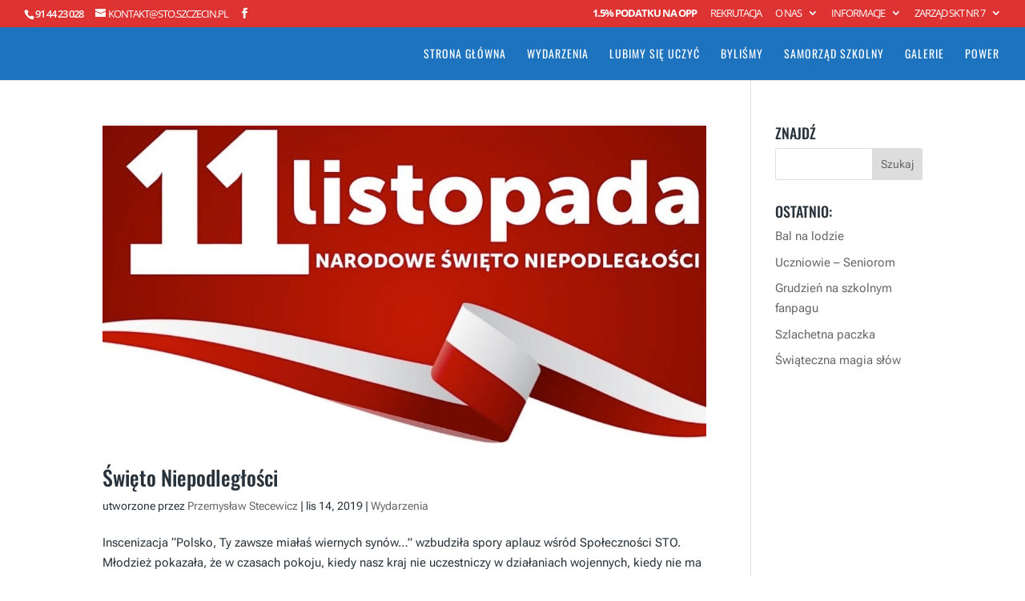

--- FILE ---
content_type: text/html; charset=UTF-8
request_url: https://sto.szczecin.pl/tag/inscenizacja/
body_size: 10219
content:
<!DOCTYPE html>
<html lang="pl-PL">
<head>
	<meta charset="UTF-8" />
<meta http-equiv="X-UA-Compatible" content="IE=edge">
	<link rel="pingback" href="https://sto.szczecin.pl/xmlrpc.php" />

	<script type="text/javascript">
		document.documentElement.className = 'js';
	</script>

	<title>inscenizacja | Społeczna Szkoła Podstawowa nr 1 STO Szczecin</title>
<link rel="preconnect" href="https://fonts.gstatic.com" crossorigin /><meta name='robots' content='max-image-preview:large' />
<script type="text/javascript">
			let jqueryParams=[],jQuery=function(r){return jqueryParams=[...jqueryParams,r],jQuery},$=function(r){return jqueryParams=[...jqueryParams,r],$};window.jQuery=jQuery,window.$=jQuery;let customHeadScripts=!1;jQuery.fn=jQuery.prototype={},$.fn=jQuery.prototype={},jQuery.noConflict=function(r){if(window.jQuery)return jQuery=window.jQuery,$=window.jQuery,customHeadScripts=!0,jQuery.noConflict},jQuery.ready=function(r){jqueryParams=[...jqueryParams,r]},$.ready=function(r){jqueryParams=[...jqueryParams,r]},jQuery.load=function(r){jqueryParams=[...jqueryParams,r]},$.load=function(r){jqueryParams=[...jqueryParams,r]},jQuery.fn.ready=function(r){jqueryParams=[...jqueryParams,r]},$.fn.ready=function(r){jqueryParams=[...jqueryParams,r]};</script><link rel='dns-prefetch' href='//netdna.bootstrapcdn.com' />
<link rel="alternate" type="application/rss+xml" title="Społeczna Szkoła Podstawowa nr 1 STO Szczecin &raquo; Kanał z wpisami" href="https://sto.szczecin.pl/feed/" />
<link rel="alternate" type="application/rss+xml" title="Społeczna Szkoła Podstawowa nr 1 STO Szczecin &raquo; Kanał z komentarzami" href="https://sto.szczecin.pl/comments/feed/" />
<link rel="alternate" type="application/rss+xml" title="Społeczna Szkoła Podstawowa nr 1 STO Szczecin &raquo; Kanał z wpisami otagowanymi jako inscenizacja" href="https://sto.szczecin.pl/tag/inscenizacja/feed/" />
<meta content="Divi v.4.27.4" name="generator"/><link rel='stylesheet' id='rm_material_icons-css' href='https://sto.szczecin.pl/wp-content/plugins/custom-registration-form-builder-with-submission-manager/admin/css/material-icons.css?ver=1f265a567708645f8f0bb5fd1160f4e2' type='text/css' media='all' />
<style id='wp-block-library-theme-inline-css' type='text/css'>
.wp-block-audio :where(figcaption){color:#555;font-size:13px;text-align:center}.is-dark-theme .wp-block-audio :where(figcaption){color:#ffffffa6}.wp-block-audio{margin:0 0 1em}.wp-block-code{border:1px solid #ccc;border-radius:4px;font-family:Menlo,Consolas,monaco,monospace;padding:.8em 1em}.wp-block-embed :where(figcaption){color:#555;font-size:13px;text-align:center}.is-dark-theme .wp-block-embed :where(figcaption){color:#ffffffa6}.wp-block-embed{margin:0 0 1em}.blocks-gallery-caption{color:#555;font-size:13px;text-align:center}.is-dark-theme .blocks-gallery-caption{color:#ffffffa6}:root :where(.wp-block-image figcaption){color:#555;font-size:13px;text-align:center}.is-dark-theme :root :where(.wp-block-image figcaption){color:#ffffffa6}.wp-block-image{margin:0 0 1em}.wp-block-pullquote{border-bottom:4px solid;border-top:4px solid;color:currentColor;margin-bottom:1.75em}.wp-block-pullquote cite,.wp-block-pullquote footer,.wp-block-pullquote__citation{color:currentColor;font-size:.8125em;font-style:normal;text-transform:uppercase}.wp-block-quote{border-left:.25em solid;margin:0 0 1.75em;padding-left:1em}.wp-block-quote cite,.wp-block-quote footer{color:currentColor;font-size:.8125em;font-style:normal;position:relative}.wp-block-quote:where(.has-text-align-right){border-left:none;border-right:.25em solid;padding-left:0;padding-right:1em}.wp-block-quote:where(.has-text-align-center){border:none;padding-left:0}.wp-block-quote.is-large,.wp-block-quote.is-style-large,.wp-block-quote:where(.is-style-plain){border:none}.wp-block-search .wp-block-search__label{font-weight:700}.wp-block-search__button{border:1px solid #ccc;padding:.375em .625em}:where(.wp-block-group.has-background){padding:1.25em 2.375em}.wp-block-separator.has-css-opacity{opacity:.4}.wp-block-separator{border:none;border-bottom:2px solid;margin-left:auto;margin-right:auto}.wp-block-separator.has-alpha-channel-opacity{opacity:1}.wp-block-separator:not(.is-style-wide):not(.is-style-dots){width:100px}.wp-block-separator.has-background:not(.is-style-dots){border-bottom:none;height:1px}.wp-block-separator.has-background:not(.is-style-wide):not(.is-style-dots){height:2px}.wp-block-table{margin:0 0 1em}.wp-block-table td,.wp-block-table th{word-break:normal}.wp-block-table :where(figcaption){color:#555;font-size:13px;text-align:center}.is-dark-theme .wp-block-table :where(figcaption){color:#ffffffa6}.wp-block-video :where(figcaption){color:#555;font-size:13px;text-align:center}.is-dark-theme .wp-block-video :where(figcaption){color:#ffffffa6}.wp-block-video{margin:0 0 1em}:root :where(.wp-block-template-part.has-background){margin-bottom:0;margin-top:0;padding:1.25em 2.375em}
</style>
<style id='global-styles-inline-css' type='text/css'>
:root{--wp--preset--aspect-ratio--square: 1;--wp--preset--aspect-ratio--4-3: 4/3;--wp--preset--aspect-ratio--3-4: 3/4;--wp--preset--aspect-ratio--3-2: 3/2;--wp--preset--aspect-ratio--2-3: 2/3;--wp--preset--aspect-ratio--16-9: 16/9;--wp--preset--aspect-ratio--9-16: 9/16;--wp--preset--color--black: #000000;--wp--preset--color--cyan-bluish-gray: #abb8c3;--wp--preset--color--white: #ffffff;--wp--preset--color--pale-pink: #f78da7;--wp--preset--color--vivid-red: #cf2e2e;--wp--preset--color--luminous-vivid-orange: #ff6900;--wp--preset--color--luminous-vivid-amber: #fcb900;--wp--preset--color--light-green-cyan: #7bdcb5;--wp--preset--color--vivid-green-cyan: #00d084;--wp--preset--color--pale-cyan-blue: #8ed1fc;--wp--preset--color--vivid-cyan-blue: #0693e3;--wp--preset--color--vivid-purple: #9b51e0;--wp--preset--gradient--vivid-cyan-blue-to-vivid-purple: linear-gradient(135deg,rgba(6,147,227,1) 0%,rgb(155,81,224) 100%);--wp--preset--gradient--light-green-cyan-to-vivid-green-cyan: linear-gradient(135deg,rgb(122,220,180) 0%,rgb(0,208,130) 100%);--wp--preset--gradient--luminous-vivid-amber-to-luminous-vivid-orange: linear-gradient(135deg,rgba(252,185,0,1) 0%,rgba(255,105,0,1) 100%);--wp--preset--gradient--luminous-vivid-orange-to-vivid-red: linear-gradient(135deg,rgba(255,105,0,1) 0%,rgb(207,46,46) 100%);--wp--preset--gradient--very-light-gray-to-cyan-bluish-gray: linear-gradient(135deg,rgb(238,238,238) 0%,rgb(169,184,195) 100%);--wp--preset--gradient--cool-to-warm-spectrum: linear-gradient(135deg,rgb(74,234,220) 0%,rgb(151,120,209) 20%,rgb(207,42,186) 40%,rgb(238,44,130) 60%,rgb(251,105,98) 80%,rgb(254,248,76) 100%);--wp--preset--gradient--blush-light-purple: linear-gradient(135deg,rgb(255,206,236) 0%,rgb(152,150,240) 100%);--wp--preset--gradient--blush-bordeaux: linear-gradient(135deg,rgb(254,205,165) 0%,rgb(254,45,45) 50%,rgb(107,0,62) 100%);--wp--preset--gradient--luminous-dusk: linear-gradient(135deg,rgb(255,203,112) 0%,rgb(199,81,192) 50%,rgb(65,88,208) 100%);--wp--preset--gradient--pale-ocean: linear-gradient(135deg,rgb(255,245,203) 0%,rgb(182,227,212) 50%,rgb(51,167,181) 100%);--wp--preset--gradient--electric-grass: linear-gradient(135deg,rgb(202,248,128) 0%,rgb(113,206,126) 100%);--wp--preset--gradient--midnight: linear-gradient(135deg,rgb(2,3,129) 0%,rgb(40,116,252) 100%);--wp--preset--font-size--small: 13px;--wp--preset--font-size--medium: 20px;--wp--preset--font-size--large: 36px;--wp--preset--font-size--x-large: 42px;--wp--preset--spacing--20: 0.44rem;--wp--preset--spacing--30: 0.67rem;--wp--preset--spacing--40: 1rem;--wp--preset--spacing--50: 1.5rem;--wp--preset--spacing--60: 2.25rem;--wp--preset--spacing--70: 3.38rem;--wp--preset--spacing--80: 5.06rem;--wp--preset--shadow--natural: 6px 6px 9px rgba(0, 0, 0, 0.2);--wp--preset--shadow--deep: 12px 12px 50px rgba(0, 0, 0, 0.4);--wp--preset--shadow--sharp: 6px 6px 0px rgba(0, 0, 0, 0.2);--wp--preset--shadow--outlined: 6px 6px 0px -3px rgba(255, 255, 255, 1), 6px 6px rgba(0, 0, 0, 1);--wp--preset--shadow--crisp: 6px 6px 0px rgba(0, 0, 0, 1);}:root { --wp--style--global--content-size: 823px;--wp--style--global--wide-size: 1080px; }:where(body) { margin: 0; }.wp-site-blocks > .alignleft { float: left; margin-right: 2em; }.wp-site-blocks > .alignright { float: right; margin-left: 2em; }.wp-site-blocks > .aligncenter { justify-content: center; margin-left: auto; margin-right: auto; }:where(.is-layout-flex){gap: 0.5em;}:where(.is-layout-grid){gap: 0.5em;}.is-layout-flow > .alignleft{float: left;margin-inline-start: 0;margin-inline-end: 2em;}.is-layout-flow > .alignright{float: right;margin-inline-start: 2em;margin-inline-end: 0;}.is-layout-flow > .aligncenter{margin-left: auto !important;margin-right: auto !important;}.is-layout-constrained > .alignleft{float: left;margin-inline-start: 0;margin-inline-end: 2em;}.is-layout-constrained > .alignright{float: right;margin-inline-start: 2em;margin-inline-end: 0;}.is-layout-constrained > .aligncenter{margin-left: auto !important;margin-right: auto !important;}.is-layout-constrained > :where(:not(.alignleft):not(.alignright):not(.alignfull)){max-width: var(--wp--style--global--content-size);margin-left: auto !important;margin-right: auto !important;}.is-layout-constrained > .alignwide{max-width: var(--wp--style--global--wide-size);}body .is-layout-flex{display: flex;}.is-layout-flex{flex-wrap: wrap;align-items: center;}.is-layout-flex > :is(*, div){margin: 0;}body .is-layout-grid{display: grid;}.is-layout-grid > :is(*, div){margin: 0;}body{padding-top: 0px;padding-right: 0px;padding-bottom: 0px;padding-left: 0px;}:root :where(.wp-element-button, .wp-block-button__link){background-color: #32373c;border-width: 0;color: #fff;font-family: inherit;font-size: inherit;line-height: inherit;padding: calc(0.667em + 2px) calc(1.333em + 2px);text-decoration: none;}.has-black-color{color: var(--wp--preset--color--black) !important;}.has-cyan-bluish-gray-color{color: var(--wp--preset--color--cyan-bluish-gray) !important;}.has-white-color{color: var(--wp--preset--color--white) !important;}.has-pale-pink-color{color: var(--wp--preset--color--pale-pink) !important;}.has-vivid-red-color{color: var(--wp--preset--color--vivid-red) !important;}.has-luminous-vivid-orange-color{color: var(--wp--preset--color--luminous-vivid-orange) !important;}.has-luminous-vivid-amber-color{color: var(--wp--preset--color--luminous-vivid-amber) !important;}.has-light-green-cyan-color{color: var(--wp--preset--color--light-green-cyan) !important;}.has-vivid-green-cyan-color{color: var(--wp--preset--color--vivid-green-cyan) !important;}.has-pale-cyan-blue-color{color: var(--wp--preset--color--pale-cyan-blue) !important;}.has-vivid-cyan-blue-color{color: var(--wp--preset--color--vivid-cyan-blue) !important;}.has-vivid-purple-color{color: var(--wp--preset--color--vivid-purple) !important;}.has-black-background-color{background-color: var(--wp--preset--color--black) !important;}.has-cyan-bluish-gray-background-color{background-color: var(--wp--preset--color--cyan-bluish-gray) !important;}.has-white-background-color{background-color: var(--wp--preset--color--white) !important;}.has-pale-pink-background-color{background-color: var(--wp--preset--color--pale-pink) !important;}.has-vivid-red-background-color{background-color: var(--wp--preset--color--vivid-red) !important;}.has-luminous-vivid-orange-background-color{background-color: var(--wp--preset--color--luminous-vivid-orange) !important;}.has-luminous-vivid-amber-background-color{background-color: var(--wp--preset--color--luminous-vivid-amber) !important;}.has-light-green-cyan-background-color{background-color: var(--wp--preset--color--light-green-cyan) !important;}.has-vivid-green-cyan-background-color{background-color: var(--wp--preset--color--vivid-green-cyan) !important;}.has-pale-cyan-blue-background-color{background-color: var(--wp--preset--color--pale-cyan-blue) !important;}.has-vivid-cyan-blue-background-color{background-color: var(--wp--preset--color--vivid-cyan-blue) !important;}.has-vivid-purple-background-color{background-color: var(--wp--preset--color--vivid-purple) !important;}.has-black-border-color{border-color: var(--wp--preset--color--black) !important;}.has-cyan-bluish-gray-border-color{border-color: var(--wp--preset--color--cyan-bluish-gray) !important;}.has-white-border-color{border-color: var(--wp--preset--color--white) !important;}.has-pale-pink-border-color{border-color: var(--wp--preset--color--pale-pink) !important;}.has-vivid-red-border-color{border-color: var(--wp--preset--color--vivid-red) !important;}.has-luminous-vivid-orange-border-color{border-color: var(--wp--preset--color--luminous-vivid-orange) !important;}.has-luminous-vivid-amber-border-color{border-color: var(--wp--preset--color--luminous-vivid-amber) !important;}.has-light-green-cyan-border-color{border-color: var(--wp--preset--color--light-green-cyan) !important;}.has-vivid-green-cyan-border-color{border-color: var(--wp--preset--color--vivid-green-cyan) !important;}.has-pale-cyan-blue-border-color{border-color: var(--wp--preset--color--pale-cyan-blue) !important;}.has-vivid-cyan-blue-border-color{border-color: var(--wp--preset--color--vivid-cyan-blue) !important;}.has-vivid-purple-border-color{border-color: var(--wp--preset--color--vivid-purple) !important;}.has-vivid-cyan-blue-to-vivid-purple-gradient-background{background: var(--wp--preset--gradient--vivid-cyan-blue-to-vivid-purple) !important;}.has-light-green-cyan-to-vivid-green-cyan-gradient-background{background: var(--wp--preset--gradient--light-green-cyan-to-vivid-green-cyan) !important;}.has-luminous-vivid-amber-to-luminous-vivid-orange-gradient-background{background: var(--wp--preset--gradient--luminous-vivid-amber-to-luminous-vivid-orange) !important;}.has-luminous-vivid-orange-to-vivid-red-gradient-background{background: var(--wp--preset--gradient--luminous-vivid-orange-to-vivid-red) !important;}.has-very-light-gray-to-cyan-bluish-gray-gradient-background{background: var(--wp--preset--gradient--very-light-gray-to-cyan-bluish-gray) !important;}.has-cool-to-warm-spectrum-gradient-background{background: var(--wp--preset--gradient--cool-to-warm-spectrum) !important;}.has-blush-light-purple-gradient-background{background: var(--wp--preset--gradient--blush-light-purple) !important;}.has-blush-bordeaux-gradient-background{background: var(--wp--preset--gradient--blush-bordeaux) !important;}.has-luminous-dusk-gradient-background{background: var(--wp--preset--gradient--luminous-dusk) !important;}.has-pale-ocean-gradient-background{background: var(--wp--preset--gradient--pale-ocean) !important;}.has-electric-grass-gradient-background{background: var(--wp--preset--gradient--electric-grass) !important;}.has-midnight-gradient-background{background: var(--wp--preset--gradient--midnight) !important;}.has-small-font-size{font-size: var(--wp--preset--font-size--small) !important;}.has-medium-font-size{font-size: var(--wp--preset--font-size--medium) !important;}.has-large-font-size{font-size: var(--wp--preset--font-size--large) !important;}.has-x-large-font-size{font-size: var(--wp--preset--font-size--x-large) !important;}
:where(.wp-block-post-template.is-layout-flex){gap: 1.25em;}:where(.wp-block-post-template.is-layout-grid){gap: 1.25em;}
:where(.wp-block-columns.is-layout-flex){gap: 2em;}:where(.wp-block-columns.is-layout-grid){gap: 2em;}
:root :where(.wp-block-pullquote){font-size: 1.5em;line-height: 1.6;}
</style>
<link rel='stylesheet' id='prettyphoto-css' href='https://sto.szczecin.pl/wp-content/plugins/radykal-fancy-gallery/prettyphoto/css/prettyPhoto.css?ver=1f265a567708645f8f0bb5fd1160f4e2' type='text/css' media='all' />
<link rel='stylesheet' id='fancybox-css' href='https://sto.szczecin.pl/wp-content/plugins/radykal-fancy-gallery/fancybox/jquery.fancybox.css?ver=1f265a567708645f8f0bb5fd1160f4e2' type='text/css' media='all' />
<link rel='stylesheet' id='fancybox-buttons-css' href='https://sto.szczecin.pl/wp-content/plugins/radykal-fancy-gallery/fancybox/helpers/jquery.fancybox-buttons.css?ver=1f265a567708645f8f0bb5fd1160f4e2' type='text/css' media='all' />
<link rel='stylesheet' id='fancybox-thumbs-css' href='https://sto.szczecin.pl/wp-content/plugins/radykal-fancy-gallery/fancybox/helpers/jquery.fancybox-thumbs.css?ver=1f265a567708645f8f0bb5fd1160f4e2' type='text/css' media='all' />
<link rel='stylesheet' id='mejs-css' href='https://sto.szczecin.pl/wp-content/plugins/radykal-fancy-gallery/mejs/mediaelementplayer.css?ver=1f265a567708645f8f0bb5fd1160f4e2' type='text/css' media='all' />
<link rel='stylesheet' id='mejs-skins-css' href='https://sto.szczecin.pl/wp-content/plugins/radykal-fancy-gallery/mejs/mejs-skins.css?ver=1f265a567708645f8f0bb5fd1160f4e2' type='text/css' media='all' />
<link rel='stylesheet' id='font-awesome-4-css' href='//netdna.bootstrapcdn.com/font-awesome/4.0.1/css/font-awesome.css?ver=4.0.1' type='text/css' media='all' />
<link rel='stylesheet' id='radykal-fancy-gallery-css' href='https://sto.szczecin.pl/wp-content/plugins/radykal-fancy-gallery/css/jquery.fancygallery.css?ver=2.3.4' type='text/css' media='all' />
<link rel='stylesheet' id='custom-registration-form-builder-with-submission-manager/registration_magic.php-css' href='https://sto.szczecin.pl/wp-content/plugins/custom-registration-form-builder-with-submission-manager/public/css/style_rm_front_end.css?ver=6.0.6.9' type='text/css' media='all' />
<link rel='stylesheet' id='rm-form-revamp-theme-css' href='https://sto.szczecin.pl/wp-content/plugins/custom-registration-form-builder-with-submission-manager/public/css/rm-form-theme-matchmytheme.css?ver=6.0.6.9' type='text/css' media='all' />
<link rel='stylesheet' id='rm-form-revamp-style-css' href='https://sto.szczecin.pl/wp-content/plugins/custom-registration-form-builder-with-submission-manager/public/css/rm-form-common-utility.css?ver=1f265a567708645f8f0bb5fd1160f4e2' type='text/css' media='all' />
<link rel='stylesheet' id='divi-style-css' href='https://sto.szczecin.pl/wp-content/themes/Divi/style-static.min.css?ver=4.27.4' type='text/css' media='all' />
<link rel="https://api.w.org/" href="https://sto.szczecin.pl/wp-json/" /><link rel="alternate" title="JSON" type="application/json" href="https://sto.szczecin.pl/wp-json/wp/v2/tags/833" /><link rel="EditURI" type="application/rsd+xml" title="RSD" href="https://sto.szczecin.pl/xmlrpc.php?rsd" />
<meta name="viewport" content="width=device-width, initial-scale=1.0, maximum-scale=1.0, user-scalable=0" /><link rel="shortcut icon" href="https://sto.home.pl/autoinstalator/wordpress/wp-content/uploads/2017/02/Logo-SSP1-STO200.png" /><link rel="stylesheet" id="et-divi-customizer-global-cached-inline-styles" href="https://sto.szczecin.pl/wp-content/et-cache/global/et-divi-customizer-global.min.css?ver=1745354164" /></head>
<body data-rsssl=1 class="archive tag tag-inscenizacja tag-833 wp-theme-Divi et_pb_button_helper_class et_fullwidth_nav et_fullwidth_secondary_nav et_fixed_nav et_show_nav et_hide_primary_logo et_secondary_nav_enabled et_secondary_nav_two_panels et_primary_nav_dropdown_animation_fade et_secondary_nav_dropdown_animation_fade et_header_style_left et_pb_footer_columns4 et_pb_gutter osx et_pb_gutters3 et_pb_pagebuilder_layout et_right_sidebar et_divi_theme et-db">
	<div id="page-container">

					<div id="top-header">
			<div class="container clearfix">

			
				<div id="et-info">
									<span id="et-info-phone">91 44 23 028</span>
				
									<a href="mailto:kontakt@sto.szczecin.pl"><span id="et-info-email">kontakt@sto.szczecin.pl</span></a>
				
				<ul class="et-social-icons">

	<li class="et-social-icon et-social-facebook">
		<a href="https://www.facebook.com/STOSzczecin/?fref=ts" class="icon">
			<span>Facebook</span>
		</a>
	</li>

</ul>				</div>

			
				<div id="et-secondary-menu">
				<div class="et_duplicate_social_icons">
								<ul class="et-social-icons">

	<li class="et-social-icon et-social-facebook">
		<a href="https://www.facebook.com/STOSzczecin/?fref=ts" class="icon">
			<span>Facebook</span>
		</a>
	</li>

</ul>
							</div><ul id="et-secondary-nav" class="menu"><li class="menu-item menu-item-type-post_type menu-item-object-page menu-item-1568"><a href="https://sto.szczecin.pl/spoleczna-szkola-podstawowa-numer-1/o-nas/1-5-procent/"><strong>1.5% podatku na OPP</strong></a></li>
<li class="menu-item menu-item-type-post_type menu-item-object-page menu-item-5823"><a href="https://sto.szczecin.pl/rekrutacja/">Rekrutacja</a></li>
<li class="menu-item menu-item-type-post_type menu-item-object-page menu-item-has-children menu-item-1525"><a href="https://sto.szczecin.pl/spoleczna-szkola-podstawowa-numer-1/o-nas/">O nas</a>
<ul class="sub-menu">
	<li class="menu-item menu-item-type-post_type menu-item-object-page menu-item-1557"><a href="https://sto.szczecin.pl/spoleczna-szkola-podstawowa-numer-1/o-nas/kontakt/">Kontakt</a></li>
	<li class="menu-item menu-item-type-post_type menu-item-object-page menu-item-2559"><a href="https://sto.szczecin.pl/spoleczna-szkola-podstawowa-numer-1/o-nas/prawo-szkoly/">Prawo szkoły</a></li>
	<li class="menu-item menu-item-type-post_type menu-item-object-page menu-item-4319"><a href="https://sto.szczecin.pl/4295-2/">Nasze sukcesy</a></li>
	<li class="menu-item menu-item-type-post_type menu-item-object-page menu-item-1531"><a href="https://sto.szczecin.pl/spoleczna-szkola-podstawowa-numer-1/o-nas/hymn-szkoly/">Hymn szkoły</a></li>
	<li class="menu-item menu-item-type-post_type menu-item-object-page menu-item-2745"><a href="https://sto.szczecin.pl/spoleczna-szkola-podstawowa-numer-1/o-nas/szkola-w-obiektywie/">W obiektywie</a></li>
	<li class="menu-item menu-item-type-post_type menu-item-object-page menu-item-2810"><a href="https://sto.szczecin.pl/spoleczna-szkola-podstawowa-numer-1/o-nas/szkola-z-lotu-ptaka/">Szkoła z lotu ptaka</a></li>
</ul>
</li>
<li class="menu-item menu-item-type-custom menu-item-object-custom menu-item-has-children menu-item-1622"><a href="#informacje">Informacje</a>
<ul class="sub-menu">
	<li class="menu-item menu-item-type-post_type menu-item-object-page menu-item-3652"><a href="https://sto.szczecin.pl/kadra-pedagogiczna/">Kadra Pedagogiczna</a></li>
	<li class="menu-item menu-item-type-post_type menu-item-object-page menu-item-1664"><a href="https://sto.szczecin.pl/zajecia-sportowe/">Zajęcia sportowe</a></li>
	<li class="menu-item menu-item-type-post_type menu-item-object-page menu-item-3688"><a href="https://sto.szczecin.pl/zajecia-pozalekcyjne/">Zajęcia pozalekcyjne i konsultacje</a></li>
	<li class="menu-item menu-item-type-post_type menu-item-object-page menu-item-1635"><a href="https://sto.szczecin.pl/imprezy/">Kalendarz szkolny</a></li>
	<li class="menu-item menu-item-type-post_type menu-item-object-page menu-item-1627"><a href="https://sto.szczecin.pl/spotkania/">Spotkania</a></li>
	<li class="menu-item menu-item-type-post_type menu-item-object-page menu-item-1642"><a href="https://sto.szczecin.pl/swietlica/">Świetlica</a></li>
	<li class="menu-item menu-item-type-post_type menu-item-object-page menu-item-1675"><a href="https://sto.szczecin.pl/pedagog-szkolny/">Pedagog szkolny</a></li>
	<li class="menu-item menu-item-type-post_type menu-item-object-page menu-item-5552"><a href="https://sto.szczecin.pl/psycholog/">Psycholog szkolny</a></li>
	<li class="menu-item menu-item-type-post_type menu-item-object-page menu-item-1680"><a href="https://sto.szczecin.pl/logopeda-szkolny/">Logopeda szkolny</a></li>
	<li class="menu-item menu-item-type-post_type menu-item-object-page menu-item-1623"><a href="https://sto.szczecin.pl/harmonogram/">Harmonogram dnia</a></li>
	<li class="menu-item menu-item-type-post_type menu-item-object-page menu-item-3678"><a href="https://sto.szczecin.pl/3671-2/">Biuletyn informacyjny</a></li>
</ul>
</li>
<li class="menu-item menu-item-type-post_type menu-item-object-page menu-item-has-children menu-item-1687"><a href="https://sto.szczecin.pl/spoleczne-towarzystwo-oswiatowe/">Zarząd SKT nr 7</a>
<ul class="sub-menu">
	<li class="menu-item menu-item-type-post_type menu-item-object-page menu-item-4364"><a href="https://sto.szczecin.pl/rejestracja/">Rejestracja</a></li>
	<li class="menu-item menu-item-type-post_type menu-item-object-page menu-item-4896"><a href="https://sto.szczecin.pl/4886-2/">Walne Zebranie Członków SKT nr 7 STO</a></li>
	<li class="menu-item menu-item-type-post_type menu-item-object-page menu-item-4402"><a href="https://sto.szczecin.pl/glosowanie/">Głosowanie</a></li>
	<li class="menu-item menu-item-type-post_type menu-item-object-page menu-item-4365"><a href="https://sto.szczecin.pl/rm_login/">Login</a></li>
</ul>
</li>
</ul>				</div>

			</div>
		</div>
		
	
			<header id="main-header" data-height-onload="51">
			<div class="container clearfix et_menu_container">
							<div class="logo_container">
					<span class="logo_helper"></span>
					<a href="https://sto.szczecin.pl/">
						<img src="https://sto.home.pl/autoinstalator/wordpress/wp-content/uploads/2017/02/Logo-SSP1-STO200.png" width="93" height="43" alt="Społeczna Szkoła Podstawowa nr 1 STO Szczecin" id="logo" data-height-percentage="70" />
					</a>
				</div>
							<div id="et-top-navigation" data-height="51" data-fixed-height="65">
											<nav id="top-menu-nav">
						<ul id="top-menu" class="nav"><li id="menu-item-2681" class="menu-item menu-item-type-post_type menu-item-object-page menu-item-home menu-item-2681"><a href="https://sto.szczecin.pl/">Strona główna</a></li>
<li id="menu-item-1502" class="menu-item menu-item-type-taxonomy menu-item-object-category menu-item-1502"><a href="https://sto.szczecin.pl/category/wydarzenia/wydarzenia-wydarzenia/">Wydarzenia</a></li>
<li id="menu-item-1501" class="menu-item menu-item-type-taxonomy menu-item-object-category menu-item-1501"><a href="https://sto.szczecin.pl/category/wydarzenia/lubimy-sie-uczyc/">Lubimy się uczyć</a></li>
<li id="menu-item-1503" class="menu-item menu-item-type-taxonomy menu-item-object-category menu-item-1503"><a href="https://sto.szczecin.pl/category/wydarzenia/bylismy/">Byliśmy</a></li>
<li id="menu-item-2456" class="menu-item menu-item-type-post_type menu-item-object-page menu-item-2456"><a href="https://sto.szczecin.pl/samorzad-uczniowski/">Samorząd Szkolny</a></li>
<li id="menu-item-3061" class="menu-item menu-item-type-taxonomy menu-item-object-category menu-item-3061"><a href="https://sto.szczecin.pl/category/galerie/">Galerie</a></li>
<li id="menu-item-2684" class="button-red menu-item menu-item-type-taxonomy menu-item-object-category menu-item-2684"><a href="https://sto.szczecin.pl/category/po-wer/">POWER</a></li>
</ul>						</nav>
					
					
					
					
					<div id="et_mobile_nav_menu">
				<div class="mobile_nav closed">
					<span class="select_page">Zaznacz stronę</span>
					<span class="mobile_menu_bar mobile_menu_bar_toggle"></span>
				</div>
			</div>				</div> <!-- #et-top-navigation -->
			</div> <!-- .container -->
					</header> <!-- #main-header -->
			<div id="et-main-area">
	
<div id="main-content">
	<div class="container">
		<div id="content-area" class="clearfix">
			<div id="left-area">
		
					<article id="post-6100" class="et_pb_post post-6100 post type-post status-publish format-standard has-post-thumbnail hentry category-wydarzenia-wydarzenia tag-beata-adamowicz tag-inscenizacja tag-patriotyzm tag-polska tag-polsko tag-swieto-odzykania-niepodleglosci tag-ty-zawsze-mialas-wiernych-synow">

											<a class="entry-featured-image-url" href="https://sto.szczecin.pl/swieto-niepodleglosci-3/">
								<img src="https://sto.szczecin.pl/wp-content/uploads/2019/11/11-listopada-1080x568.jpg" alt="Święto Niepodległości" class="" width="1080" height="675" srcset="https://sto.szczecin.pl/wp-content/uploads/2019/11/11-listopada-1080x568.jpg 1080w, https://sto.szczecin.pl/wp-content/uploads/2019/11/11-listopada-980x485.jpg 980w, https://sto.szczecin.pl/wp-content/uploads/2019/11/11-listopada-480x238.jpg 480w" sizes="(min-width: 0px) and (max-width: 480px) 480px, (min-width: 481px) and (max-width: 980px) 980px, (min-width: 981px) 1080px, 100vw" />							</a>
					
															<h2 class="entry-title"><a href="https://sto.szczecin.pl/swieto-niepodleglosci-3/">Święto Niepodległości</a></h2>
					
					<p class="post-meta"> utworzone przez <span class="author vcard"><a href="https://sto.szczecin.pl/author/przemekstecewicz/" title="Wpisy Przemysław Stecewicz" rel="author">Przemysław Stecewicz</a></span> | <span class="published">lis 14, 2019</span> | <a href="https://sto.szczecin.pl/category/wydarzenia/wydarzenia-wydarzenia/" rel="category tag">Wydarzenia</a></p>Inscenizacja &#8220;Polsko, Ty zawsze miałaś wiernych synów&#8230;&#8221; wzbudziła spory aplauz wśród Społeczności STO. Młodzież pokazała, że&nbsp;w czasach pokoju, kiedy nasz kraj nie uczestniczy w&nbsp;działaniach wojennych, kiedy nie ma pojęcia okupant, wywózka,...				
					</article>
			<div class="pagination clearfix">
	<div class="alignleft"></div>
	<div class="alignright"></div>
</div>			</div>

				<div id="sidebar">
		<div id="search-2" class="et_pb_widget widget_search"><h4 class="widgettitle">ZNAJDŹ</h4><form role="search" method="get" id="searchform" class="searchform" action="https://sto.szczecin.pl/">
				<div>
					<label class="screen-reader-text" for="s">Szukaj:</label>
					<input type="text" value="" name="s" id="s" />
					<input type="submit" id="searchsubmit" value="Szukaj" />
				</div>
			</form></div>
		<div id="recent-posts-4" class="et_pb_widget widget_recent_entries">
		<h4 class="widgettitle">OSTATNIO:</h4>
		<ul>
											<li>
					<a href="https://sto.szczecin.pl/bal-na-lodzie-3/">Bal na lodzie</a>
									</li>
											<li>
					<a href="https://sto.szczecin.pl/uczniowie-seniorom/">Uczniowie &#8211; Seniorom</a>
									</li>
											<li>
					<a href="https://sto.szczecin.pl/grudzien-na-szkolnym-fanpagu-2/">Grudzień na szkolnym fanpagu</a>
									</li>
											<li>
					<a href="https://sto.szczecin.pl/szlachetna-paczka-6/">Szlachetna paczka</a>
									</li>
											<li>
					<a href="https://sto.szczecin.pl/swiateczna-magia-slow/">Świąteczna magia słów</a>
									</li>
					</ul>

		</div>	</div>
		</div>
	</div>
</div>


	<span class="et_pb_scroll_top et-pb-icon"></span>


			<footer id="main-footer">
				
<div class="container">
	<div id="footer-widgets" class="clearfix">
		<div class="footer-widget"><div id="media_image-3" class="fwidget et_pb_widget widget_media_image"><h4 class="title">PROGRAM POWER</h4><img width="300" height="31" src="https://sto.szczecin.pl/wp-content/uploads/2016/12/fu_po_ue-300x31.png" class="image wp-image-3289  attachment-medium size-medium" alt="" style="max-width: 100%; height: auto;" decoding="async" loading="lazy" srcset="https://sto.szczecin.pl/wp-content/uploads/2016/12/fu_po_ue-300x31.png 300w, https://sto.szczecin.pl/wp-content/uploads/2016/12/fu_po_ue-768x80.png 768w, https://sto.szczecin.pl/wp-content/uploads/2016/12/fu_po_ue.png 917w" sizes="(max-width: 300px) 100vw, 300px" /></div></div><div class="footer-widget"><div id="text-2" class="fwidget et_pb_widget widget_text"><h4 class="title">ADRES:</h4>			<div class="textwidget"><p>Społeczna Szkoła<br />
Podstawowa nr 1<br />
im. Noblistów Polskich<br />
Społecznego Towarzystwa<br />
Oświatowego<br />
ul. Tomaszowska 1<br />
71-671 Szczecin</p>
</div>
		</div></div><div class="footer-widget">
		<div id="recent-posts-3" class="fwidget et_pb_widget widget_recent_entries">
		<h4 class="title">CO NOWEGO?</h4>
		<ul>
											<li>
					<a href="https://sto.szczecin.pl/bal-na-lodzie-3/">Bal na lodzie</a>
									</li>
											<li>
					<a href="https://sto.szczecin.pl/uczniowie-seniorom/">Uczniowie &#8211; Seniorom</a>
									</li>
											<li>
					<a href="https://sto.szczecin.pl/grudzien-na-szkolnym-fanpagu-2/">Grudzień na szkolnym fanpagu</a>
									</li>
											<li>
					<a href="https://sto.szczecin.pl/szlachetna-paczka-6/">Szlachetna paczka</a>
									</li>
											<li>
					<a href="https://sto.szczecin.pl/swiateczna-magia-slow/">Świąteczna magia słów</a>
									</li>
					</ul>

		</div></div><div class="footer-widget"><div id="bcn_widget-2" class="fwidget et_pb_widget widget_breadcrumb_navxt"><h4 class="title">JESTEŚ TERAZ:</h4><div class="breadcrumbs" vocab="https://schema.org/" typeof="BreadcrumbList"><span property="itemListElement" typeof="ListItem"><a property="item" typeof="WebPage" title="Go to Społeczna Szkoła Podstawowa nr 1 STO Szczecin." href="https://sto.szczecin.pl" class="home"><span property="name">Społeczna Szkoła Podstawowa nr 1 STO Szczecin</span></a><meta property="position" content="1"></span> &gt; <span property="itemListElement" typeof="ListItem"><span property="name">inscenizacja</span><meta property="position" content="2"></span></div></div><div id="block-8" class="fwidget et_pb_widget widget_block widget_text">
<p>Numer konta bankowego:<br>45 1050 1559 1000 0022 3826 6197</p>
</div></div>	</div>
</div>


		
				<div id="footer-bottom">
					<div class="container clearfix">
				<ul class="et-social-icons">

	<li class="et-social-icon et-social-facebook">
		<a href="https://www.facebook.com/STOSzczecin/?fref=ts" class="icon">
			<span>Facebook</span>
		</a>
	</li>

</ul><p id="footer-info">Zaprojektowane przez <a href="https://www.elegantthemes.com" title="Premium WordPress Themes">Elegant Themes</a> | Obsługiwane przez <a href="https://www.wordpress.org">WordPress</a></p>					</div>
				</div>
			</footer>
		</div>


	</div>

	<script type="speculationrules">
{"prefetch":[{"source":"document","where":{"and":[{"href_matches":"\/*"},{"not":{"href_matches":["\/wp-*.php","\/wp-admin\/*","\/wp-content\/uploads\/*","\/wp-content\/*","\/wp-content\/plugins\/*","\/wp-content\/themes\/Divi\/*","\/*\\?(.+)"]}},{"not":{"selector_matches":"a[rel~=\"nofollow\"]"}},{"not":{"selector_matches":".no-prefetch, .no-prefetch a"}}]},"eagerness":"conservative"}]}
</script>
<style id="et-builder-googlefonts-inline">/* Original: https://fonts.googleapis.com/css?family=Oswald:200,300,regular,500,600,700|Roboto+Flex:regular|Open+Sans:300,regular,500,600,700,800,300italic,italic,500italic,600italic,700italic,800italic&#038;subset=cyrillic,cyrillic-ext,latin,latin-ext,vietnamese,greek,greek-ext,hebrew&#038;display=swap *//* User Agent: Mozilla/5.0 (Unknown; Linux x86_64) AppleWebKit/538.1 (KHTML, like Gecko) Safari/538.1 Daum/4.1 */@font-face {font-family: 'Open Sans';font-style: italic;font-weight: 300;font-stretch: normal;font-display: swap;src: url(https://fonts.gstatic.com/s/opensans/v44/memQYaGs126MiZpBA-UFUIcVXSCEkx2cmqvXlWq8tWZ0Pw86hd0Rk5hkaVc.ttf) format('truetype');}@font-face {font-family: 'Open Sans';font-style: italic;font-weight: 400;font-stretch: normal;font-display: swap;src: url(https://fonts.gstatic.com/s/opensans/v44/memQYaGs126MiZpBA-UFUIcVXSCEkx2cmqvXlWq8tWZ0Pw86hd0Rk8ZkaVc.ttf) format('truetype');}@font-face {font-family: 'Open Sans';font-style: italic;font-weight: 500;font-stretch: normal;font-display: swap;src: url(https://fonts.gstatic.com/s/opensans/v44/memQYaGs126MiZpBA-UFUIcVXSCEkx2cmqvXlWq8tWZ0Pw86hd0Rk_RkaVc.ttf) format('truetype');}@font-face {font-family: 'Open Sans';font-style: italic;font-weight: 600;font-stretch: normal;font-display: swap;src: url(https://fonts.gstatic.com/s/opensans/v44/memQYaGs126MiZpBA-UFUIcVXSCEkx2cmqvXlWq8tWZ0Pw86hd0RkxhjaVc.ttf) format('truetype');}@font-face {font-family: 'Open Sans';font-style: italic;font-weight: 700;font-stretch: normal;font-display: swap;src: url(https://fonts.gstatic.com/s/opensans/v44/memQYaGs126MiZpBA-UFUIcVXSCEkx2cmqvXlWq8tWZ0Pw86hd0RkyFjaVc.ttf) format('truetype');}@font-face {font-family: 'Open Sans';font-style: italic;font-weight: 800;font-stretch: normal;font-display: swap;src: url(https://fonts.gstatic.com/s/opensans/v44/memQYaGs126MiZpBA-UFUIcVXSCEkx2cmqvXlWq8tWZ0Pw86hd0Rk0ZjaVc.ttf) format('truetype');}@font-face {font-family: 'Open Sans';font-style: normal;font-weight: 300;font-stretch: normal;font-display: swap;src: url(https://fonts.gstatic.com/s/opensans/v44/memSYaGs126MiZpBA-UvWbX2vVnXBbObj2OVZyOOSr4dVJWUgsiH0C4n.ttf) format('truetype');}@font-face {font-family: 'Open Sans';font-style: normal;font-weight: 400;font-stretch: normal;font-display: swap;src: url(https://fonts.gstatic.com/s/opensans/v44/memSYaGs126MiZpBA-UvWbX2vVnXBbObj2OVZyOOSr4dVJWUgsjZ0C4n.ttf) format('truetype');}@font-face {font-family: 'Open Sans';font-style: normal;font-weight: 500;font-stretch: normal;font-display: swap;src: url(https://fonts.gstatic.com/s/opensans/v44/memSYaGs126MiZpBA-UvWbX2vVnXBbObj2OVZyOOSr4dVJWUgsjr0C4n.ttf) format('truetype');}@font-face {font-family: 'Open Sans';font-style: normal;font-weight: 600;font-stretch: normal;font-display: swap;src: url(https://fonts.gstatic.com/s/opensans/v44/memSYaGs126MiZpBA-UvWbX2vVnXBbObj2OVZyOOSr4dVJWUgsgH1y4n.ttf) format('truetype');}@font-face {font-family: 'Open Sans';font-style: normal;font-weight: 700;font-stretch: normal;font-display: swap;src: url(https://fonts.gstatic.com/s/opensans/v44/memSYaGs126MiZpBA-UvWbX2vVnXBbObj2OVZyOOSr4dVJWUgsg-1y4n.ttf) format('truetype');}@font-face {font-family: 'Open Sans';font-style: normal;font-weight: 800;font-stretch: normal;font-display: swap;src: url(https://fonts.gstatic.com/s/opensans/v44/memSYaGs126MiZpBA-UvWbX2vVnXBbObj2OVZyOOSr4dVJWUgshZ1y4n.ttf) format('truetype');}@font-face {font-family: 'Oswald';font-style: normal;font-weight: 200;font-display: swap;src: url(https://fonts.gstatic.com/s/oswald/v57/TK3_WkUHHAIjg75cFRf3bXL8LICs13FvgUE.ttf) format('truetype');}@font-face {font-family: 'Oswald';font-style: normal;font-weight: 300;font-display: swap;src: url(https://fonts.gstatic.com/s/oswald/v57/TK3_WkUHHAIjg75cFRf3bXL8LICs169vgUE.ttf) format('truetype');}@font-face {font-family: 'Oswald';font-style: normal;font-weight: 400;font-display: swap;src: url(https://fonts.gstatic.com/s/oswald/v57/TK3_WkUHHAIjg75cFRf3bXL8LICs1_FvgUE.ttf) format('truetype');}@font-face {font-family: 'Oswald';font-style: normal;font-weight: 500;font-display: swap;src: url(https://fonts.gstatic.com/s/oswald/v57/TK3_WkUHHAIjg75cFRf3bXL8LICs18NvgUE.ttf) format('truetype');}@font-face {font-family: 'Oswald';font-style: normal;font-weight: 600;font-display: swap;src: url(https://fonts.gstatic.com/s/oswald/v57/TK3_WkUHHAIjg75cFRf3bXL8LICs1y9ogUE.ttf) format('truetype');}@font-face {font-family: 'Oswald';font-style: normal;font-weight: 700;font-display: swap;src: url(https://fonts.gstatic.com/s/oswald/v57/TK3_WkUHHAIjg75cFRf3bXL8LICs1xZogUE.ttf) format('truetype');}@font-face {font-family: 'Roboto Flex';font-style: normal;font-weight: 400;font-stretch: normal;font-display: swap;src: url(https://fonts.gstatic.com/s/robotoflex/v30/[base64].ttf) format('truetype');}/* User Agent: Mozilla/5.0 (Windows NT 6.1; WOW64; rv:27.0) Gecko/20100101 Firefox/27.0 */@font-face {font-family: 'Open Sans';font-style: italic;font-weight: 300;font-stretch: normal;font-display: swap;src: url(https://fonts.gstatic.com/l/font?kit=memQYaGs126MiZpBA-UFUIcVXSCEkx2cmqvXlWq8tWZ0Pw86hd0Rk5hkaVQ&skey=743457fe2cc29280&v=v44) format('woff');}@font-face {font-family: 'Open Sans';font-style: italic;font-weight: 400;font-stretch: normal;font-display: swap;src: url(https://fonts.gstatic.com/l/font?kit=memQYaGs126MiZpBA-UFUIcVXSCEkx2cmqvXlWq8tWZ0Pw86hd0Rk8ZkaVQ&skey=743457fe2cc29280&v=v44) format('woff');}@font-face {font-family: 'Open Sans';font-style: italic;font-weight: 500;font-stretch: normal;font-display: swap;src: url(https://fonts.gstatic.com/l/font?kit=memQYaGs126MiZpBA-UFUIcVXSCEkx2cmqvXlWq8tWZ0Pw86hd0Rk_RkaVQ&skey=743457fe2cc29280&v=v44) format('woff');}@font-face {font-family: 'Open Sans';font-style: italic;font-weight: 600;font-stretch: normal;font-display: swap;src: url(https://fonts.gstatic.com/l/font?kit=memQYaGs126MiZpBA-UFUIcVXSCEkx2cmqvXlWq8tWZ0Pw86hd0RkxhjaVQ&skey=743457fe2cc29280&v=v44) format('woff');}@font-face {font-family: 'Open Sans';font-style: italic;font-weight: 700;font-stretch: normal;font-display: swap;src: url(https://fonts.gstatic.com/l/font?kit=memQYaGs126MiZpBA-UFUIcVXSCEkx2cmqvXlWq8tWZ0Pw86hd0RkyFjaVQ&skey=743457fe2cc29280&v=v44) format('woff');}@font-face {font-family: 'Open Sans';font-style: italic;font-weight: 800;font-stretch: normal;font-display: swap;src: url(https://fonts.gstatic.com/l/font?kit=memQYaGs126MiZpBA-UFUIcVXSCEkx2cmqvXlWq8tWZ0Pw86hd0Rk0ZjaVQ&skey=743457fe2cc29280&v=v44) format('woff');}@font-face {font-family: 'Open Sans';font-style: normal;font-weight: 300;font-stretch: normal;font-display: swap;src: url(https://fonts.gstatic.com/l/font?kit=memSYaGs126MiZpBA-UvWbX2vVnXBbObj2OVZyOOSr4dVJWUgsiH0C4k&skey=62c1cbfccc78b4b2&v=v44) format('woff');}@font-face {font-family: 'Open Sans';font-style: normal;font-weight: 400;font-stretch: normal;font-display: swap;src: url(https://fonts.gstatic.com/l/font?kit=memSYaGs126MiZpBA-UvWbX2vVnXBbObj2OVZyOOSr4dVJWUgsjZ0C4k&skey=62c1cbfccc78b4b2&v=v44) format('woff');}@font-face {font-family: 'Open Sans';font-style: normal;font-weight: 500;font-stretch: normal;font-display: swap;src: url(https://fonts.gstatic.com/l/font?kit=memSYaGs126MiZpBA-UvWbX2vVnXBbObj2OVZyOOSr4dVJWUgsjr0C4k&skey=62c1cbfccc78b4b2&v=v44) format('woff');}@font-face {font-family: 'Open Sans';font-style: normal;font-weight: 600;font-stretch: normal;font-display: swap;src: url(https://fonts.gstatic.com/l/font?kit=memSYaGs126MiZpBA-UvWbX2vVnXBbObj2OVZyOOSr4dVJWUgsgH1y4k&skey=62c1cbfccc78b4b2&v=v44) format('woff');}@font-face {font-family: 'Open Sans';font-style: normal;font-weight: 700;font-stretch: normal;font-display: swap;src: url(https://fonts.gstatic.com/l/font?kit=memSYaGs126MiZpBA-UvWbX2vVnXBbObj2OVZyOOSr4dVJWUgsg-1y4k&skey=62c1cbfccc78b4b2&v=v44) format('woff');}@font-face {font-family: 'Open Sans';font-style: normal;font-weight: 800;font-stretch: normal;font-display: swap;src: url(https://fonts.gstatic.com/l/font?kit=memSYaGs126MiZpBA-UvWbX2vVnXBbObj2OVZyOOSr4dVJWUgshZ1y4k&skey=62c1cbfccc78b4b2&v=v44) format('woff');}@font-face {font-family: 'Oswald';font-style: normal;font-weight: 200;font-display: swap;src: url(https://fonts.gstatic.com/l/font?kit=TK3_WkUHHAIjg75cFRf3bXL8LICs13FvgUI&skey=653237e53512d0de&v=v57) format('woff');}@font-face {font-family: 'Oswald';font-style: normal;font-weight: 300;font-display: swap;src: url(https://fonts.gstatic.com/l/font?kit=TK3_WkUHHAIjg75cFRf3bXL8LICs169vgUI&skey=653237e53512d0de&v=v57) format('woff');}@font-face {font-family: 'Oswald';font-style: normal;font-weight: 400;font-display: swap;src: url(https://fonts.gstatic.com/l/font?kit=TK3_WkUHHAIjg75cFRf3bXL8LICs1_FvgUI&skey=653237e53512d0de&v=v57) format('woff');}@font-face {font-family: 'Oswald';font-style: normal;font-weight: 500;font-display: swap;src: url(https://fonts.gstatic.com/l/font?kit=TK3_WkUHHAIjg75cFRf3bXL8LICs18NvgUI&skey=653237e53512d0de&v=v57) format('woff');}@font-face {font-family: 'Oswald';font-style: normal;font-weight: 600;font-display: swap;src: url(https://fonts.gstatic.com/l/font?kit=TK3_WkUHHAIjg75cFRf3bXL8LICs1y9ogUI&skey=653237e53512d0de&v=v57) format('woff');}@font-face {font-family: 'Oswald';font-style: normal;font-weight: 700;font-display: swap;src: url(https://fonts.gstatic.com/l/font?kit=TK3_WkUHHAIjg75cFRf3bXL8LICs1xZogUI&skey=653237e53512d0de&v=v57) format('woff');}@font-face {font-family: 'Roboto Flex';font-style: normal;font-weight: 400;font-stretch: normal;font-display: swap;src: url(https://fonts.gstatic.com/l/font?kit=[base64]&skey=7773cbc2d581e322&v=v30) format('woff');}/* User Agent: Mozilla/5.0 (Windows NT 6.3; rv:39.0) Gecko/20100101 Firefox/39.0 */@font-face {font-family: 'Open Sans';font-style: italic;font-weight: 300;font-stretch: normal;font-display: swap;src: url(https://fonts.gstatic.com/s/opensans/v44/memQYaGs126MiZpBA-UFUIcVXSCEkx2cmqvXlWq8tWZ0Pw86hd0Rk5hkaVI.woff2) format('woff2');}@font-face {font-family: 'Open Sans';font-style: italic;font-weight: 400;font-stretch: normal;font-display: swap;src: url(https://fonts.gstatic.com/s/opensans/v44/memQYaGs126MiZpBA-UFUIcVXSCEkx2cmqvXlWq8tWZ0Pw86hd0Rk8ZkaVI.woff2) format('woff2');}@font-face {font-family: 'Open Sans';font-style: italic;font-weight: 500;font-stretch: normal;font-display: swap;src: url(https://fonts.gstatic.com/s/opensans/v44/memQYaGs126MiZpBA-UFUIcVXSCEkx2cmqvXlWq8tWZ0Pw86hd0Rk_RkaVI.woff2) format('woff2');}@font-face {font-family: 'Open Sans';font-style: italic;font-weight: 600;font-stretch: normal;font-display: swap;src: url(https://fonts.gstatic.com/s/opensans/v44/memQYaGs126MiZpBA-UFUIcVXSCEkx2cmqvXlWq8tWZ0Pw86hd0RkxhjaVI.woff2) format('woff2');}@font-face {font-family: 'Open Sans';font-style: italic;font-weight: 700;font-stretch: normal;font-display: swap;src: url(https://fonts.gstatic.com/s/opensans/v44/memQYaGs126MiZpBA-UFUIcVXSCEkx2cmqvXlWq8tWZ0Pw86hd0RkyFjaVI.woff2) format('woff2');}@font-face {font-family: 'Open Sans';font-style: italic;font-weight: 800;font-stretch: normal;font-display: swap;src: url(https://fonts.gstatic.com/s/opensans/v44/memQYaGs126MiZpBA-UFUIcVXSCEkx2cmqvXlWq8tWZ0Pw86hd0Rk0ZjaVI.woff2) format('woff2');}@font-face {font-family: 'Open Sans';font-style: normal;font-weight: 300;font-stretch: normal;font-display: swap;src: url(https://fonts.gstatic.com/s/opensans/v44/memSYaGs126MiZpBA-UvWbX2vVnXBbObj2OVZyOOSr4dVJWUgsiH0C4i.woff2) format('woff2');}@font-face {font-family: 'Open Sans';font-style: normal;font-weight: 400;font-stretch: normal;font-display: swap;src: url(https://fonts.gstatic.com/s/opensans/v44/memSYaGs126MiZpBA-UvWbX2vVnXBbObj2OVZyOOSr4dVJWUgsjZ0C4i.woff2) format('woff2');}@font-face {font-family: 'Open Sans';font-style: normal;font-weight: 500;font-stretch: normal;font-display: swap;src: url(https://fonts.gstatic.com/s/opensans/v44/memSYaGs126MiZpBA-UvWbX2vVnXBbObj2OVZyOOSr4dVJWUgsjr0C4i.woff2) format('woff2');}@font-face {font-family: 'Open Sans';font-style: normal;font-weight: 600;font-stretch: normal;font-display: swap;src: url(https://fonts.gstatic.com/s/opensans/v44/memSYaGs126MiZpBA-UvWbX2vVnXBbObj2OVZyOOSr4dVJWUgsgH1y4i.woff2) format('woff2');}@font-face {font-family: 'Open Sans';font-style: normal;font-weight: 700;font-stretch: normal;font-display: swap;src: url(https://fonts.gstatic.com/s/opensans/v44/memSYaGs126MiZpBA-UvWbX2vVnXBbObj2OVZyOOSr4dVJWUgsg-1y4i.woff2) format('woff2');}@font-face {font-family: 'Open Sans';font-style: normal;font-weight: 800;font-stretch: normal;font-display: swap;src: url(https://fonts.gstatic.com/s/opensans/v44/memSYaGs126MiZpBA-UvWbX2vVnXBbObj2OVZyOOSr4dVJWUgshZ1y4i.woff2) format('woff2');}@font-face {font-family: 'Oswald';font-style: normal;font-weight: 200;font-display: swap;src: url(https://fonts.gstatic.com/s/oswald/v57/TK3_WkUHHAIjg75cFRf3bXL8LICs13FvgUQ.woff2) format('woff2');}@font-face {font-family: 'Oswald';font-style: normal;font-weight: 300;font-display: swap;src: url(https://fonts.gstatic.com/s/oswald/v57/TK3_WkUHHAIjg75cFRf3bXL8LICs169vgUQ.woff2) format('woff2');}@font-face {font-family: 'Oswald';font-style: normal;font-weight: 400;font-display: swap;src: url(https://fonts.gstatic.com/s/oswald/v57/TK3_WkUHHAIjg75cFRf3bXL8LICs1_FvgUQ.woff2) format('woff2');}@font-face {font-family: 'Oswald';font-style: normal;font-weight: 500;font-display: swap;src: url(https://fonts.gstatic.com/s/oswald/v57/TK3_WkUHHAIjg75cFRf3bXL8LICs18NvgUQ.woff2) format('woff2');}@font-face {font-family: 'Oswald';font-style: normal;font-weight: 600;font-display: swap;src: url(https://fonts.gstatic.com/s/oswald/v57/TK3_WkUHHAIjg75cFRf3bXL8LICs1y9ogUQ.woff2) format('woff2');}@font-face {font-family: 'Oswald';font-style: normal;font-weight: 700;font-display: swap;src: url(https://fonts.gstatic.com/s/oswald/v57/TK3_WkUHHAIjg75cFRf3bXL8LICs1xZogUQ.woff2) format('woff2');}@font-face {font-family: 'Roboto Flex';font-style: normal;font-weight: 400;font-stretch: normal;font-display: swap;src: url(https://fonts.gstatic.com/s/robotoflex/v30/[base64].woff2) format('woff2');}</style><link rel='stylesheet' id='wp-block-library-css' href='https://sto.szczecin.pl/wp-includes/css/dist/block-library/style.min.css?ver=1f265a567708645f8f0bb5fd1160f4e2' type='text/css' media='none' onload="media='all'" />
<script type="text/javascript" src="https://sto.szczecin.pl/wp-includes/js/jquery/jquery.min.js?ver=3.7.1" id="jquery-core-js"></script>
<script type="text/javascript" src="https://sto.szczecin.pl/wp-includes/js/jquery/jquery-migrate.min.js?ver=3.4.1" id="jquery-migrate-js"></script>
<script type="text/javascript" id="jquery-js-after">
/* <![CDATA[ */
jqueryParams.length&&$.each(jqueryParams,function(e,r){if("function"==typeof r){var n=String(r);n.replace("$","jQuery");var a=new Function("return "+n)();$(document).ready(a)}});
/* ]]> */
</script>
<script type="text/javascript" id="divi-custom-script-js-extra">
/* <![CDATA[ */
var DIVI = {"item_count":"%d Item","items_count":"%d Items"};
var et_builder_utils_params = {"condition":{"diviTheme":true,"extraTheme":false},"scrollLocations":["app","top"],"builderScrollLocations":{"desktop":"app","tablet":"app","phone":"app"},"onloadScrollLocation":"app","builderType":"fe"};
var et_frontend_scripts = {"builderCssContainerPrefix":"#et-boc","builderCssLayoutPrefix":"#et-boc .et-l"};
var et_pb_custom = {"ajaxurl":"https:\/\/sto.szczecin.pl\/wp-admin\/admin-ajax.php","images_uri":"https:\/\/sto.szczecin.pl\/wp-content\/themes\/Divi\/images","builder_images_uri":"https:\/\/sto.szczecin.pl\/wp-content\/themes\/Divi\/includes\/builder\/images","et_frontend_nonce":"460ae241ff","subscription_failed":"Prosz\u0119, sprawd\u017a pola poni\u017cej, aby upewni\u0107 si\u0119, \u017ce wpisa\u0142e\u015b poprawn\u0105 informacj\u0119.","et_ab_log_nonce":"22790f4f40","fill_message":"Prosz\u0119 wype\u0142ni\u0107 nast\u0119puj\u0105ce pola:","contact_error_message":"Napraw poni\u017csze b\u0142\u0119dy:","invalid":"Nieprawid\u0142owy adres e-mail","captcha":"Captcha","prev":"Przed","previous":"Poprzednie","next":"Dalej","wrong_captcha":"Wpisa\u0142e\u015b\/-a\u015b w captcha nieprawid\u0142owy numer.","wrong_checkbox":"Pole wyboru","ignore_waypoints":"no","is_divi_theme_used":"1","widget_search_selector":".widget_search","ab_tests":[],"is_ab_testing_active":"","page_id":"6100","unique_test_id":"","ab_bounce_rate":"5","is_cache_plugin_active":"yes","is_shortcode_tracking":"","tinymce_uri":"https:\/\/sto.szczecin.pl\/wp-content\/themes\/Divi\/includes\/builder\/frontend-builder\/assets\/vendors","accent_color":"#7EBEC5","waypoints_options":[]};
var et_pb_box_shadow_elements = [];
/* ]]> */
</script>
<script type="text/javascript" src="https://sto.szczecin.pl/wp-content/themes/Divi/js/scripts.min.js?ver=4.27.4" id="divi-custom-script-js"></script>
<script type="text/javascript" src="https://sto.szczecin.pl/wp-content/themes/Divi/includes/builder/feature/dynamic-assets/assets/js/jquery.fitvids.js?ver=4.27.4" id="fitvids-js"></script>
<script type="text/javascript" src="https://sto.szczecin.pl/wp-content/themes/Divi/core/admin/js/common.js?ver=4.27.4" id="et-core-common-js"></script>
</body>
</html>

<!-- Dynamic page generated in 0.745 seconds. -->
<!-- Cached page generated by WP-Super-Cache on 2026-01-30 04:38:50 -->

<!-- Super Cache dynamic page detected but late init not set. See the readme.txt for further details. -->
<!-- Dynamic WPCache Super Cache -->
<!-- Compression = gzip -->